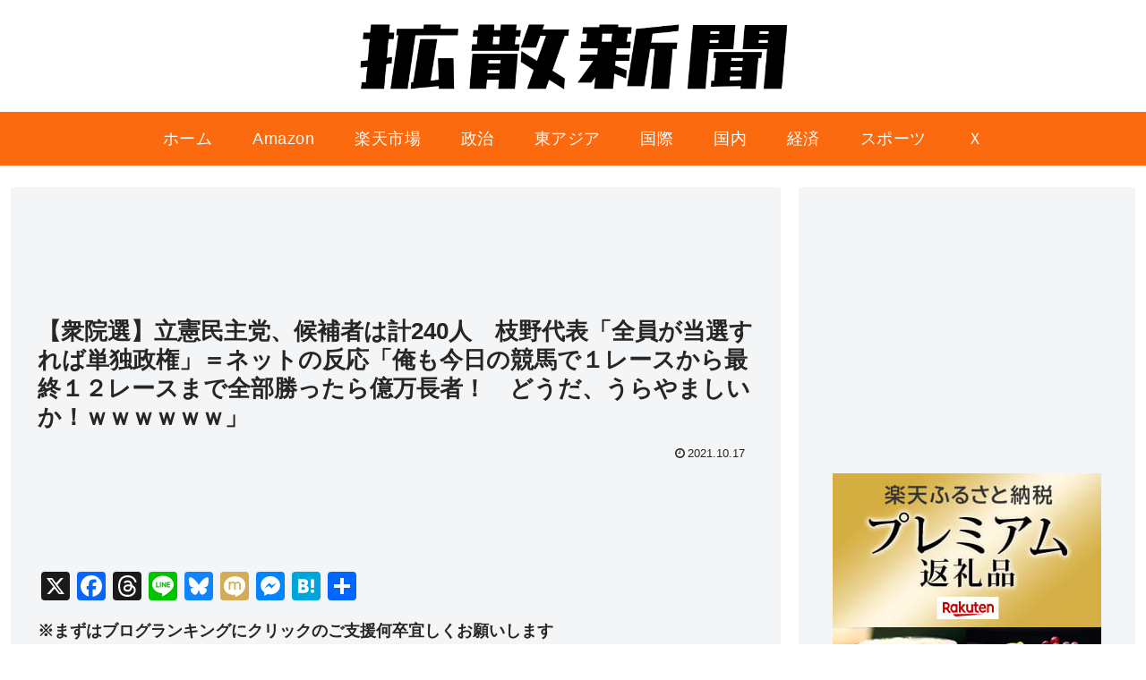

--- FILE ---
content_type: text/html; charset=utf-8
request_url: https://www.google.com/recaptcha/api2/aframe
body_size: 269
content:
<!DOCTYPE HTML><html><head><meta http-equiv="content-type" content="text/html; charset=UTF-8"></head><body><script nonce="qq1HvjyTJUzELwXmdQQVbQ">/** Anti-fraud and anti-abuse applications only. See google.com/recaptcha */ try{var clients={'sodar':'https://pagead2.googlesyndication.com/pagead/sodar?'};window.addEventListener("message",function(a){try{if(a.source===window.parent){var b=JSON.parse(a.data);var c=clients[b['id']];if(c){var d=document.createElement('img');d.src=c+b['params']+'&rc='+(localStorage.getItem("rc::a")?sessionStorage.getItem("rc::b"):"");window.document.body.appendChild(d);sessionStorage.setItem("rc::e",parseInt(sessionStorage.getItem("rc::e")||0)+1);localStorage.setItem("rc::h",'1769613007463');}}}catch(b){}});window.parent.postMessage("_grecaptcha_ready", "*");}catch(b){}</script></body></html>

--- FILE ---
content_type: application/javascript; charset=utf-8
request_url: https://fundingchoicesmessages.google.com/f/AGSKWxWwzq3XN8-xkHyI5fDoUSYVcYHbmpK8GYzq8X_rIOXfiBQ0D_Fld5wpl0o5P6uYN4D2yJLHEi2o-QHyZFJ7vsm6CK2ihnm2Yt5tHlcvwr9N-_XnbiEcSkdEQNXfhD_OefwRuIdpIiFM895TiL2p8n0uSIbRfa-1vCM3cyVBdmYgetBBigmeFPsEkxM8/_-728x90px2./adruptive./styles/ads._banner_adv300x250px._video_ads/
body_size: -1285
content:
window['6704f729-05ef-4c99-aa57-d996fd765d9b'] = true;

--- FILE ---
content_type: text/javascript; charset=utf-8
request_url: https://spnativeapi-tls.i-mobile.co.jp/api/ad_spot.ashx?partnerId=8992&mediaId=533491&spotId=1742458&asn=2&num=7&callback=imobile_jsonp_callback_ec413da7a472&tagv=1.2.45&referer=https://anonymous-post.mobi/archives/12918
body_size: -8
content:
imobile_jsonp_callback_ec413da7a472({"result":{"code":3,"message":"Ad not found"},"spotInfo":{},"ads":[]})

--- FILE ---
content_type: text/javascript; charset=utf-8
request_url: https://spnativeapi-tls.i-mobile.co.jp/api/ad_spot.ashx?partnerId=8992&mediaId=533491&spotId=1742458&asn=1&num=7&callback=imobile_jsonp_callback_d75d19210359&tagv=1.2.45&referer=https://anonymous-post.mobi/archives/12918
body_size: -7
content:
imobile_jsonp_callback_d75d19210359({"result":{"code":3,"message":"Ad not found"},"spotInfo":{},"ads":[]})